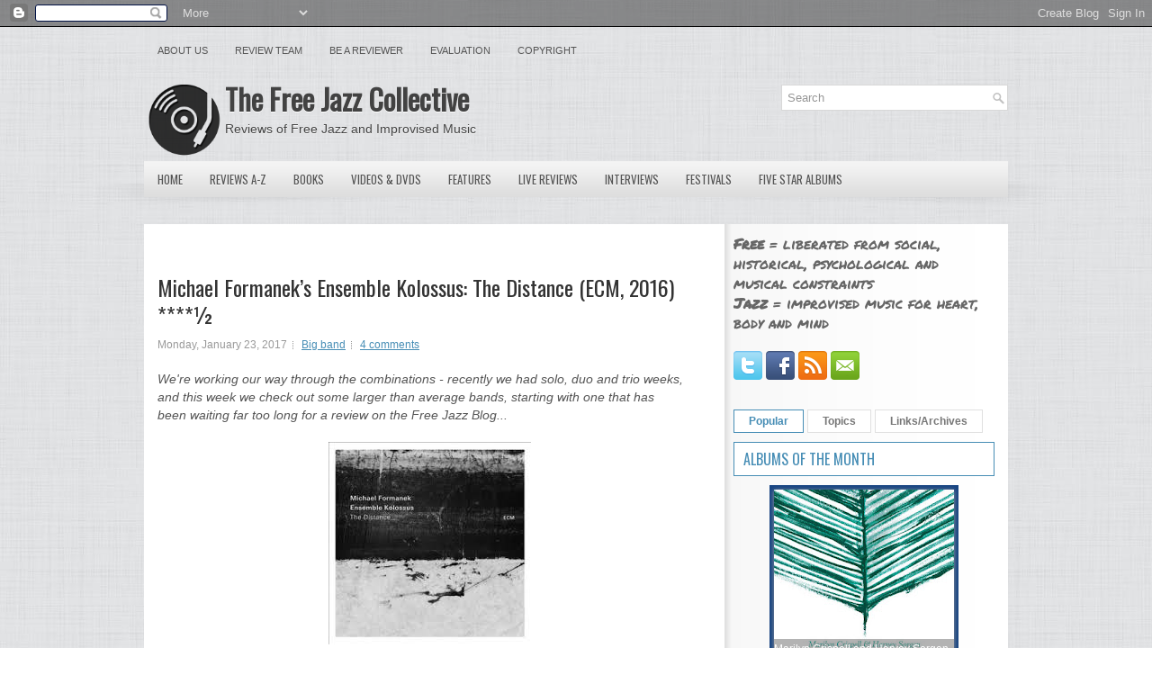

--- FILE ---
content_type: text/html; charset=UTF-8
request_url: https://www.freejazzblog.org/b/stats?style=BLACK_TRANSPARENT&timeRange=ALL_TIME&token=APq4FmAvk2YMwrXgpdh3i9mNVaYaSCmsCSk5gW1zJCA9ItYJOHxRb47pbAbwXQt7uaGkAnCLqwmEpWavyqcgbxgPmnrmabB2Iw
body_size: 45
content:
{"total":51228476,"sparklineOptions":{"backgroundColor":{"fillOpacity":0.1,"fill":"#000000"},"series":[{"areaOpacity":0.3,"color":"#202020"}]},"sparklineData":[[0,36],[1,59],[2,31],[3,36],[4,39],[5,40],[6,53],[7,43],[8,52],[9,46],[10,53],[11,52],[12,44],[13,49],[14,44],[15,55],[16,76],[17,78],[18,86],[19,75],[20,53],[21,53],[22,56],[23,59],[24,100],[25,51],[26,84],[27,69],[28,69],[29,19]],"nextTickMs":3269}